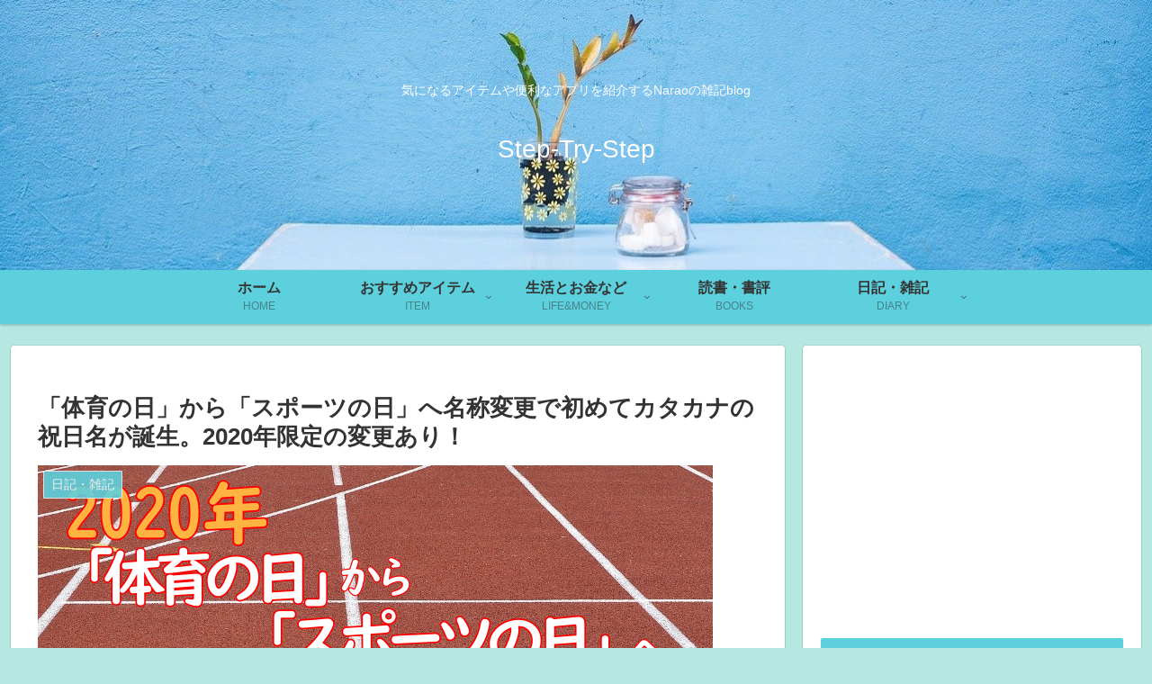

--- FILE ---
content_type: text/html; charset=utf-8
request_url: https://www.google.com/recaptcha/api2/aframe
body_size: 265
content:
<!DOCTYPE HTML><html><head><meta http-equiv="content-type" content="text/html; charset=UTF-8"></head><body><script nonce="bQdvOiTJTP930TpeT9dabg">/** Anti-fraud and anti-abuse applications only. See google.com/recaptcha */ try{var clients={'sodar':'https://pagead2.googlesyndication.com/pagead/sodar?'};window.addEventListener("message",function(a){try{if(a.source===window.parent){var b=JSON.parse(a.data);var c=clients[b['id']];if(c){var d=document.createElement('img');d.src=c+b['params']+'&rc='+(localStorage.getItem("rc::a")?sessionStorage.getItem("rc::b"):"");window.document.body.appendChild(d);sessionStorage.setItem("rc::e",parseInt(sessionStorage.getItem("rc::e")||0)+1);localStorage.setItem("rc::h",'1769204148825');}}}catch(b){}});window.parent.postMessage("_grecaptcha_ready", "*");}catch(b){}</script></body></html>